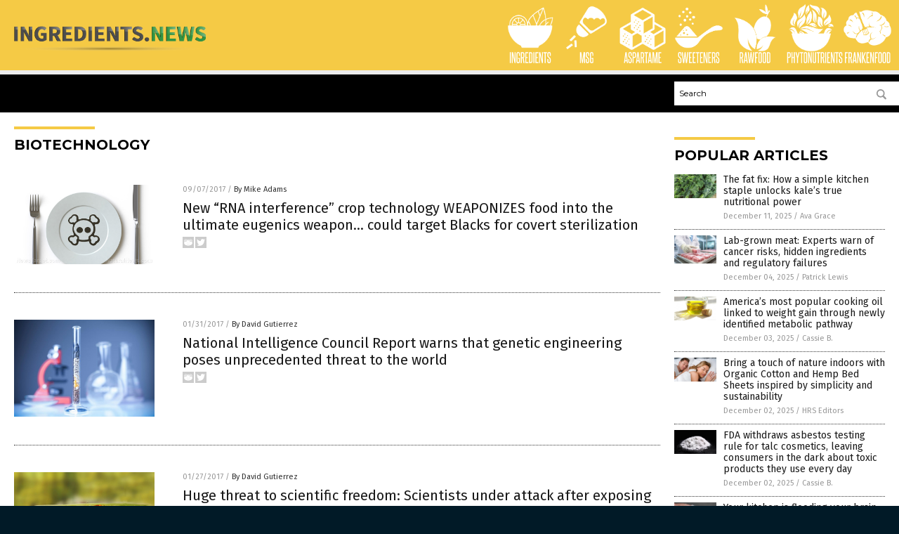

--- FILE ---
content_type: text/plain;charset=UTF-8
request_url: https://analytics.distributednews.com/piwik/piwik.php?action_name=Ingredients%20News%20%7C%20Ingredients%20News%20%E2%80%93%20Ingredients%20Information&idsite=65&rec=1&r=509091&h=2&m=40&s=2&url=https%3A%2F%2Fingredients.news%2Ftag%2Fbiotechnology%2F&_id=a98ebc55ac55f272&_idn=1&send_image=0&_refts=0&pv_id=mDz6Hi&fa_pv=1&fa_fp[0][fa_vid]=ssqlg7&fa_fp[0][fa_id]=GoodGopherSearch&fa_fp[0][fa_name]=GoodGopherSearch&fa_fp[0][fa_fv]=1&pf_net=215&pf_srv=122&pf_tfr=44&pf_dm1=1717&uadata=%7B%7D&cookie=1&res=1280x720
body_size: 814
content:
[2026-01-18 02:40:02] piwik.DEBUG: Debug enabled - Input parameters: array (   'action_name' => 'Ingredients News | Ingredients News – Ingredients Information',   'idsite' => '65',   'rec' => '1',   'r' => '509091',   'h' => '2',   'm' => '40',   's' => '2',   'url' => 'https://ingredients.news/tag/biotechnology/',   '_id' => 'a98ebc55ac55f272',   '_idn' => '1',   'send_image' => '0',   '_refts' => '0',   'pv_id' => 'mDz6Hi',   'fa_pv' => '1',   'fa_fp' =>    array (     0 =>      array (       'fa_vid' => 'ssqlg7',       'fa_id' => 'GoodGopherSearch',       'fa_name' => 'GoodGopherSearch',       'fa_fv' => '1',     ),   ),   'pf_net' => '215',   'pf_srv' => '122',   'pf_tfr' => '44',   'pf_dm1' => '1717',   'uadata' => '{}',   'cookie' => '1',   'res' => '1280x720', ) {"params":"array (\n  'action_name' => 'Ingredients News | Ingredients News – Ingredients Information',\n  'idsite' => '65',\n  'rec' => '1',\n  'r' => '509091',\n  'h' => '2',\n  'm' => '40',\n  's' => '2',\n  'url' => 'https://ingredients.news/tag/biotechnology/',\n  '_id' => 'a98ebc55ac55f272',\n  '_idn' => '1',\n  'send_image' => '0',\n  '_refts' => '0',\n  'pv_id' => 'mDz6Hi',\n  'fa_pv' => '1',\n  'fa_fp' => \n  array (\n    0 => \n    array (\n      'fa_vid' => 'ssqlg7',\n      'fa_id' => 'GoodGopherSearch',\n      'fa_name' => 'GoodGopherSearch',\n      'fa_fv' => '1',\n    ),\n  ),\n  'pf_net' => '215',\n  'pf_srv' => '122',\n  'pf_tfr' => '44',\n  'pf_dm1' => '1717',\n  'uadata' => '{}',\n  'cookie' => '1',\n  'res' => '1280x720',\n)"} {"class":"Piwik\\Tracker","request_id":"3f596"}

[2026-01-18 02:40:02] piwik.DEBUG: Current datetime: 2026-01-18 02:40:02 {"date":"2026-01-18 02:40:02"} {"class":"Piwik\\Tracker","request_id":"3f596"}

[2026-01-18 02:40:02] piwik.DEBUG: Executing Piwik\Plugins\CoreHome\Tracker\VisitRequestProcessor::manipulateRequest()... [] {"class":"Piwik\\Common","request_id":"3f596"}

[2026-01-18 02:40:02] piwik.DEBUG: Executing Piwik\Plugins\IntranetMeasurable\Tracker\RequestProcessor::manipulateRequest()... [] {"class":"Piwik\\Common","request_id":"3f596"}

[2026-01-18 02:40:02] piwik.DEBUG: Executing Piwik\Plugins\Actions\Tracker\ActionsRequestProcessor::manipulateRequest()... [] {"class":"Piwik\\Common","request_id":"3f596"}

[2026-01-18 02:40:02] piwik.DEBUG: Executing Piwik\Plugins\Goals\Tracker\GoalsRequestProcessor::manipulateRequest()... [] {"class":"Piwik\\Common","request_id":"3f596"}

[2026-01-18 02:40:02] piwik.DEBUG: Executing Piwik\Plugins\Ecommerce\Tracker\EcommerceRequestProcessor::manipulateRequest()... [] {"class":"Piwik\\Common","request_id":"3f596"}

[2026-01-18 02:40:02] piwik.DEBUG: Executing Piwik\Plugins\SitesManager\Tracker\SitesManagerRequestProcessor::manipulateRequest()... [] {"class":"Piwik\\Common","request_id":"3f596"}

[2026-01-18 02:40:02] piwik.DEBUG: Executing Piwik\Plugins\PrivacyManager\Tracker\RequestProcessor::manipulateRequest()... [] {"class":"Piwik\\Common","request_id":"3f596"}

[2026-01-18 02:40:02] piwik.DEBUG: Executing Piwik\Plugins\Heartbeat\Tracker\PingRequestProcessor::manipulateRequest()... [] {"class":"Piwik\\Common","request_id":"3f596"}

[2026-01-18 02:40:02] piwik.DEBUG: Executing Piwik\Plugins\PagePerformance\Tracker\PerformanceDataProcessor::manipulateRequest()... [] {"class":"Piwik\\Common","request_id":"3f596"}

[2026-01-18 02:40:02] piwik.DEBUG: Executing Piwik\Plugins\CustomDimensions\Tracker\CustomDimensionsRequestProcessor::manipulateRequest()... [] {"class":"Piwik\\Common","request_id":"3f596"}

[2026-01-18 02:40:02] piwik.DEBUG: Executing Piwik\Plugins\AbTesting\Tracker\RequestProcessor::manipulateRequest()... [] {"class":"Piwik\\Common","request_id":"3f596"}

[2026-01-18 02:40:02] piwik.DEBUG: Executing Piwik\Plugins\AbTesting\Tracker\RequestProcessor\Utils::manipulateRequest()... [] {"class":"Piwik\\Common","request_id":"3f596"}

[2026-01-18 02:40:02] piwik.DEBUG: Executing Piwik\Plugins\AdvertisingConversionExport\Tracker\RequestProcessor::manipulateRequest()... [] {"class":"Piwik\\Common","request_id":"3f596"}

[2026-01-18 02:40:02] piwik.DEBUG: Executing Piwik\Plugins\CrashAnalytics\Tracker\RequestProcessor::manipulateRequest()... [] {"class":"Piwik\\Common","request_id":"3f596"}

[2026-01-18 02:40:02] piwik.DEBUG: Executing Piwik\Plugins\FormAnalytics\Tracker\RequestProcessor::manipulateRequest()... [] {"class":"Piwik\\Common","request_id":"3f596"}

[2026-01-18 02:40:02] piwik.DEBUG: Executing Piwik\Plugins\HeatmapSessionRecording\Tracker\RequestProcessor::manipulateRequest()... [] {"class":"Piwik\\Common","request_id":"3f596"}

[2026-01-18 02:40:02] piwik.DEBUG: Executing Piwik\Plugins\MarketingCampaignsReporting\Tracker\RequestProcessor::manipulateRequest()... [] {"class":"Piwik\\Common","request_id":"3f596"}

[2026-01-18 02:40:02] piwik.DEBUG: Executing Piwik\Plugins\MediaAnalytics\Tracker\RequestProcessor::manipulateRequest()... [] {"class":"Piwik\\Common","request_id":"3f596"}

[2026-01-18 02:40:02] piwik.DEBUG: Executing Piwik\Plugins\TrackingSpamPrevention\Tracker\RequestProcessor::manipulateRequest()... [] {"class":"Piwik\\Common","request_id":"3f596"}

[2026-01-18 02:40:02] piwik.DEBUG: Executing Piwik\Plugins\CoreHome\Tracker\VisitRequestProcessor::processRequestParams()... [] {"class":"Piwik\\Common","request_id":"3f596"}

[2026-01-18 02:40:02] piwik.DEBUG: Search bot detected, visit excluded [] {"class":"CoreHome","request_id":"3f596"}

[2026-01-18 02:40:02] piwik.DEBUG: Visit is already excluded, no need to check DoNotTrack support. [] {"class":"PrivacyManager","request_id":"3f596"}

[2026-01-18 02:40:02] piwik.DEBUG: Visitor excluded. [] {"class":"CoreHome","request_id":"3f596"}

[2026-01-18 02:40:02] piwik.DEBUG: -> aborting due to processRequestParams method [] {"class":"Piwik\\Common","request_id":"3f596"}

[2026-01-18 02:40:02] piwik.DEBUG: -> Scheduled tasks not running in Tracker: Browser archiving is disabled. [] {"class":"Piwik\\Common","request_id":"3f596"}

[2026-01-18 02:40:02] piwik.DEBUG: Nothing to notice => default behaviour [] {"class":"Piwik\\Common","request_id":"3f596"}

[2026-01-18 02:40:02] piwik.DEBUG: End of the page. [] {"class":"Piwik\\Common","request_id":"3f596"}

[2026-01-18 02:40:02] piwik.DEBUG: array ( ) [] {"class":"Piwik\\Common","request_id":"3f596"}

[2026-01-18 02:40:02] piwik.DEBUG:  [] {"class":"Piwik\\Common","request_id":"3f596"}



--- FILE ---
content_type: application/javascript
request_url: https://alternativenews.com/wppopulararticles/data/ingredients.news.js
body_size: 2470
content:
 
 (function($) {     $(document).ready(function() { 	htmlres = "" ;  if (typeof populararticles == "undefined")  {   populararticles = 10;  } if ( populararticles >= 1 ) 
 { 
  htmlres = htmlres + ' <div class="Post"> ';
  htmlres = htmlres + ' <div class="Pic"> ';
  htmlres = htmlres + ' <a href="//www.ingredients.news/2025-12-11-simple-kitchen-staple-unlocks-kales-true-nutritional-power.html"><img border="0" src="//www.ingredients.news/wp-content/uploads/sites/102/2025/12/Kale-Vegetable-Greens-Leaves.jpg"></a> ';
  htmlres = htmlres + ' </div> ';
  htmlres = htmlres + ' <div class="Text"> ';
  htmlres = htmlres + ' <div class="Title"><a href="//www.ingredients.news/2025-12-11-simple-kitchen-staple-unlocks-kales-true-nutritional-power.html">The fat fix: How a simple kitchen staple unlocks kale&#8217;s true nutritional power</a></div> ';
  htmlres = htmlres + ' <div class="Info"><span class="Date">December 11, 2025</span> / <span class="Author"><a href="//www.ingredients.news/author/avagrace">Ava Grace</a></span></div> ';
  htmlres = htmlres + ' </div> ';
  htmlres = htmlres + ' </div> ';
 } if ( populararticles >= 2 ) 
 { 
  htmlres = htmlres + ' <div class="Post"> ';
  htmlres = htmlres + ' <div class="Pic"> ';
  htmlres = htmlres + ' <a href="//www.ingredients.news/2025-12-04-experts-warn-cancer-risks-lab-grown-meat.html"><img border="0" src="//www.ingredients.news/wp-content/uploads/sites/102/2025/12/lab-grown-meat.jpeg"></a> ';
  htmlres = htmlres + ' </div> ';
  htmlres = htmlres + ' <div class="Text"> ';
  htmlres = htmlres + ' <div class="Title"><a href="//www.ingredients.news/2025-12-04-experts-warn-cancer-risks-lab-grown-meat.html">Lab-grown meat: Experts warn of cancer risks, hidden ingredients and regulatory failures</a></div> ';
  htmlres = htmlres + ' <div class="Info"><span class="Date">December 04, 2025</span> / <span class="Author"><a href="//www.ingredients.news/author/patricklewis">Patrick Lewis</a></span></div> ';
  htmlres = htmlres + ' </div> ';
  htmlres = htmlres + ' </div> ';
 } if ( populararticles >= 3 ) 
 { 
  htmlres = htmlres + ' <div class="Post"> ';
  htmlres = htmlres + ' <div class="Pic"> ';
  htmlres = htmlres + ' <a href="//www.ingredients.news/2025-12-03-america-cooking-oil-weight-gain.html"><img border="0" src="//www.ingredients.news/wp-content/uploads/sites/102/2025/12/Oil-Glass-Jar-Cork-Cooking-Vegetable-Canola.jpg"></a> ';
  htmlres = htmlres + ' </div> ';
  htmlres = htmlres + ' <div class="Text"> ';
  htmlres = htmlres + ' <div class="Title"><a href="//www.ingredients.news/2025-12-03-america-cooking-oil-weight-gain.html">America&#8217;s most popular cooking oil linked to weight gain through newly identified metabolic pathway</a></div> ';
  htmlres = htmlres + ' <div class="Info"><span class="Date">December 03, 2025</span> / <span class="Author"><a href="//www.ingredients.news/author/isabelle">Cassie B.</a></span></div> ';
  htmlres = htmlres + ' </div> ';
  htmlres = htmlres + ' </div> ';
 } if ( populararticles >= 4 ) 
 { 
  htmlres = htmlres + ' <div class="Post"> ';
  htmlres = htmlres + ' <div class="Pic"> ';
  htmlres = htmlres + ' <a href="//www.ingredients.news/2025-12-02-organic-cotton-hemp-bed-sheets-simplicity-sustainability.html"><img border="0" src="//www.ingredients.news/wp-content/uploads/sites/102/2025/12/Young-Couple-Love-Sleep-Bed-Sheets-Pillows-Rest.jpg"></a> ';
  htmlres = htmlres + ' </div> ';
  htmlres = htmlres + ' <div class="Text"> ';
  htmlres = htmlres + ' <div class="Title"><a href="//www.ingredients.news/2025-12-02-organic-cotton-hemp-bed-sheets-simplicity-sustainability.html">Bring a touch of nature indoors with Organic Cotton and Hemp Bed Sheets inspired by simplicity and sustainability</a></div> ';
  htmlres = htmlres + ' <div class="Info"><span class="Date">December 02, 2025</span> / <span class="Author"><a href="//www.ingredients.news/author/hrseditor">HRS Editors</a></span></div> ';
  htmlres = htmlres + ' </div> ';
  htmlres = htmlres + ' </div> ';
 } if ( populararticles >= 5 ) 
 { 
  htmlres = htmlres + ' <div class="Post"> ';
  htmlres = htmlres + ' <div class="Pic"> ';
  htmlres = htmlres + ' <a href="//www.ingredients.news/2025-12-02-fda-withdraws-asbestos-testing-talc-cosmetics.html"><img border="0" src="//www.ingredients.news/wp-content/uploads/sites/102/2025/12/Talcum-Powder.jpg"></a> ';
  htmlres = htmlres + ' </div> ';
  htmlres = htmlres + ' <div class="Text"> ';
  htmlres = htmlres + ' <div class="Title"><a href="//www.ingredients.news/2025-12-02-fda-withdraws-asbestos-testing-talc-cosmetics.html">FDA withdraws asbestos testing rule for talc cosmetics, leaving consumers in the dark about toxic products they use every day</a></div> ';
  htmlres = htmlres + ' <div class="Info"><span class="Date">December 02, 2025</span> / <span class="Author"><a href="//www.ingredients.news/author/isabelle">Cassie B.</a></span></div> ';
  htmlres = htmlres + ' </div> ';
  htmlres = htmlres + ' </div> ';
 } if ( populararticles >= 6 ) 
 { 
  htmlres = htmlres + ' <div class="Post"> ';
  htmlres = htmlres + ' <div class="Pic"> ';
  htmlres = htmlres + ' <a href="//www.ingredients.news/2025-12-10-kitchen-plastic-particles-alzheimers-parkinsons.html"><img border="0" src="//www.ingredients.news/wp-content/uploads/sites/102/2025/12/microplastics-1.jpeg"></a> ';
  htmlres = htmlres + ' </div> ';
  htmlres = htmlres + ' <div class="Text"> ';
  htmlres = htmlres + ' <div class="Title"><a href="//www.ingredients.news/2025-12-10-kitchen-plastic-particles-alzheimers-parkinsons.html">Your kitchen is flooding your brain with plastic particles linked to Alzheimer&#8217;s and Parkinson&#8217;s</a></div> ';
  htmlres = htmlres + ' <div class="Info"><span class="Date">December 10, 2025</span> / <span class="Author"><a href="//www.ingredients.news/author/isabelle">Cassie B.</a></span></div> ';
  htmlres = htmlres + ' </div> ';
  htmlres = htmlres + ' </div> ';
 } if ( populararticles >= 7 ) 
 { 
  htmlres = htmlres + ' <div class="Post"> ';
  htmlres = htmlres + ' <div class="Pic"> ';
  htmlres = htmlres + ' <a href="//www.ingredients.news/2025-12-09-study-fructose-linked-heightened-immune-response-infection.html"><img border="0" src="//www.ingredients.news/wp-content/uploads/sites/102/2025/12/High-Fructose-Corn-Syrup.jpg"></a> ';
  htmlres = htmlres + ' </div> ';
  htmlres = htmlres + ' <div class="Text"> ';
  htmlres = htmlres + ' <div class="Title"><a href="//www.ingredients.news/2025-12-09-study-fructose-linked-heightened-immune-response-infection.html">Study: Fructose consumption linked to heightened immune response and increased infection risk</a></div> ';
  htmlres = htmlres + ' <div class="Info"><span class="Date">December 09, 2025</span> / <span class="Author"><a href="//www.ingredients.news/author/patricklewis">Patrick Lewis</a></span></div> ';
  htmlres = htmlres + ' </div> ';
  htmlres = htmlres + ' </div> ';
 } if ( populararticles >= 8 ) 
 { 
  htmlres = htmlres + ' <div class="Post"> ';
  htmlres = htmlres + ' <div class="Pic"> ';
  htmlres = htmlres + ' <a href="//www.ingredients.news/2025-12-16-pete-evans-fights-processed-poison-with-metabolic-reset-strategies.html"><img border="0" src="//www.ingredients.news/wp-content/uploads/sites/102/2025/12/2025-12-16-DCTV-Interview-with-Pete-Evans.jpg"></a> ';
  htmlres = htmlres + ' </div> ';
  htmlres = htmlres + ' <div class="Text"> ';
  htmlres = htmlres + ' <div class="Title"><a href="//www.ingredients.news/2025-12-16-pete-evans-fights-processed-poison-with-metabolic-reset-strategies.html">Food as Freedom: Pete Evans fights back against processed poison with metabolic reset strategies</a></div> ';
  htmlres = htmlres + ' <div class="Info"><span class="Date">December 16, 2025</span> / <span class="Author"><a href="//www.ingredients.news/author/finnheartley">Finn Heartley</a></span></div> ';
  htmlres = htmlres + ' </div> ';
  htmlres = htmlres + ' </div> ';
 } if ( populararticles >= 9 ) 
 { 
  htmlres = htmlres + ' <div class="Post"> ';
  htmlres = htmlres + ' <div class="Pic"> ';
  htmlres = htmlres + ' <a href="//www.ingredients.news/2025-12-15-plant-derived-caprylyl-glycol-versatile-cosmetic-ingredient.html"><img border="0" src="//www.ingredients.news/wp-content/uploads/sites/102/2025/12/Woman-Happy-Skin-Lotion-Cream.jpg"></a> ';
  htmlres = htmlres + ' </div> ';
  htmlres = htmlres + ' <div class="Text"> ';
  htmlres = htmlres + ' <div class="Title"><a href="//www.ingredients.news/2025-12-15-plant-derived-caprylyl-glycol-versatile-cosmetic-ingredient.html">Plant-derived CAPRYLYL GLYCOL: A versatile cosmetic ingredient with low toxicity</a></div> ';
  htmlres = htmlres + ' <div class="Info"><span class="Date">December 15, 2025</span> / <span class="Author"><a href="//www.ingredients.news/author/zoeysky">Zoey Sky</a></span></div> ';
  htmlres = htmlres + ' </div> ';
  htmlres = htmlres + ' </div> ';
 } if ( populararticles >= 10 ) 
 { 
  htmlres = htmlres + ' <div class="Post"> ';
  htmlres = htmlres + ' <div class="Pic"> ';
  htmlres = htmlres + ' <a href="//www.ingredients.news/2025-12-12-tesco-product-recalled-over-allergen-labeling-issue.html"><img border="0" src="//www.ingredients.news/wp-content/uploads/sites/102/2025/12/Mobile-phone-with-website-of-British-grocery-1.jpg"></a> ';
  htmlres = htmlres + ' </div> ';
  htmlres = htmlres + ' <div class="Text"> ';
  htmlres = htmlres + ' <div class="Title"><a href="//www.ingredients.news/2025-12-12-tesco-product-recalled-over-allergen-labeling-issue.html">Tesco&#8217;s Aubergine Katsu Bao Buns RECALLED over allergen labeling issue</a></div> ';
  htmlres = htmlres + ' <div class="Info"><span class="Date">December 12, 2025</span> / <span class="Author"><a href="//www.ingredients.news/author/oliviacook">Olivia Cook</a></span></div> ';
  htmlres = htmlres + ' </div> ';
  htmlres = htmlres + ' </div> ';
 } if ( populararticles >= 11 ) 
 { 
  htmlres = htmlres + ' <div class="Post"> ';
  htmlres = htmlres + ' <div class="Pic"> ';
  htmlres = htmlres + ' <a href="//www.ingredients.news/2025-12-01-why-you-should-eat-more-navy-beans.html"><img border="0" src="//www.ingredients.news/wp-content/uploads/sites/102/2025/12/Navy-Beans-1.jpg"></a> ';
  htmlres = htmlres + ' </div> ';
  htmlres = htmlres + ' <div class="Text"> ';
  htmlres = htmlres + ' <div class="Title"><a href="//www.ingredients.news/2025-12-01-why-you-should-eat-more-navy-beans.html">Navy beans: Why you should eat more of this nutritious legume</a></div> ';
  htmlres = htmlres + ' <div class="Info"><span class="Date">December 01, 2025</span> / <span class="Author"><a href="//www.ingredients.news/author/lauraharris">Laura Harris</a></span></div> ';
  htmlres = htmlres + ' </div> ';
  htmlres = htmlres + ' </div> ';
 } if ( populararticles >= 12 ) 
 { 
  htmlres = htmlres + ' <div class="Post"> ';
  htmlres = htmlres + ' <div class="Pic"> ';
  htmlres = htmlres + ' <a href="//www.ingredients.news/2025-12-08-san-francisco-health-crisis-products.html"><img border="0" src="//www.ingredients.news/wp-content/uploads/sites/102/2025/12/Shopping-Grocery-Woman.jpg"></a> ';
  htmlres = htmlres + ' </div> ';
  htmlres = htmlres + ' <div class="Text"> ';
  htmlres = htmlres + ' <div class="Title"><a href="//www.ingredients.news/2025-12-08-san-francisco-health-crisis-products.html">San Francisco launches landmark lawsuit, accuses food giants of fueling health crisis with addictive processed food products</a></div> ';
  htmlres = htmlres + ' <div class="Info"><span class="Date">December 08, 2025</span> / <span class="Author"><a href="//www.ingredients.news/author/isabelle">Cassie B.</a></span></div> ';
  htmlres = htmlres + ' </div> ';
  htmlres = htmlres + ' </div> ';
 } if ( populararticles >= 13 ) 
 { 
  htmlres = htmlres + ' <div class="Post"> ';
  htmlres = htmlres + ' <div class="Pic"> ';
  htmlres = htmlres + ' <a href="//www.ingredients.news/2025-12-06-vaccine-industry-fights-to-keep-injecting-every-american.html"><img border="0" src="//www.ingredients.news/wp-content/uploads/sites/102/2025/12/Vaccine-Baby-Child-Pediatrician-Drug-Infant-0.jpg"></a> ';
  htmlres = htmlres + ' </div> ';
  htmlres = htmlres + ' <div class="Text"> ';
  htmlres = htmlres + ' <div class="Title"><a href="//www.ingredients.news/2025-12-06-vaccine-industry-fights-to-keep-injecting-every-american.html">Health Freedom vs. The Mandate: $8B Vaccine industry fights to keep injecting every American at birth</a></div> ';
  htmlres = htmlres + ' <div class="Info"><span class="Date">December 06, 2025</span> / <span class="Author"><a href="//www.ingredients.news/author/willowt">Willow Tohi</a></span></div> ';
  htmlres = htmlres + ' </div> ';
  htmlres = htmlres + ' </div> ';
 } if ( populararticles >= 14 ) 
 { 
  htmlres = htmlres + ' <div class="Post"> ';
  htmlres = htmlres + ' <div class="Pic"> ';
  htmlres = htmlres + ' <a href="//www.ingredients.news/2025-12-05-prairie-farms-pulls-gallons-off-shelves-possible-contamination.html"><img border="0" src="//www.ingredients.news/wp-content/uploads/sites/102/2025/12/Buying-Milk-Store-Dairy.jpg"></a> ';
  htmlres = htmlres + ' </div> ';
  htmlres = htmlres + ' <div class="Text"> ';
  htmlres = htmlres + ' <div class="Title"><a href="//www.ingredients.news/2025-12-05-prairie-farms-pulls-gallons-off-shelves-possible-contamination.html">Milk recall alert: Prairie Farms pulls gallons off shelves over possible cleaning agent contamination</a></div> ';
  htmlres = htmlres + ' <div class="Info"><span class="Date">December 05, 2025</span> / <span class="Author"><a href="//www.ingredients.news/author/oliviacook">Olivia Cook</a></span></div> ';
  htmlres = htmlres + ' </div> ';
  htmlres = htmlres + ' </div> ';
 } if ( populararticles >= 15 ) 
 { 
  htmlres = htmlres + ' <div class="Post"> ';
  htmlres = htmlres + ' <div class="Pic"> ';
  htmlres = htmlres + ' <a href="//www.ingredients.news/2025-12-11-doctors-energy-drink-regulation-stroke.html"><img border="0" src="//www.ingredients.news/wp-content/uploads/sites/102/2025/12/energy-drink.jpg"></a> ';
  htmlres = htmlres + ' </div> ';
  htmlres = htmlres + ' <div class="Text"> ';
  htmlres = htmlres + ' <div class="Title"><a href="//www.ingredients.news/2025-12-11-doctors-energy-drink-regulation-stroke.html">Doctors call for energy drink regulation after patient\'s extreme consumption leads to stroke</a></div> ';
  htmlres = htmlres + ' <div class="Info"><span class="Date">December 11, 2025</span> / <span class="Author"><a href="//www.ingredients.news/author/isabelle">Cassie B.</a></span></div> ';
  htmlres = htmlres + ' </div> ';
  htmlres = htmlres + ' </div> ';
 } if ( populararticles >= 16 ) 
 { 
  htmlres = htmlres + ' <div class="Post"> ';
  htmlres = htmlres + ' <div class="Pic"> ';
  htmlres = htmlres + ' <a href="//www.ingredients.news/2025-12-02-toxic-chemicals-hair-products-pollute-indoor-air.html"><img border="0" src="//www.ingredients.news/wp-content/uploads/sites/102/2025/12/Hair-Salon-Care-Shampoo-Spa-Woman-Mask.jpg"></a> ';
  htmlres = htmlres + ' </div> ';
  htmlres = htmlres + ' <div class="Text"> ';
  htmlres = htmlres + ' <div class="Title"><a href="//www.ingredients.news/2025-12-02-toxic-chemicals-hair-products-pollute-indoor-air.html">Hidden hazards in hair care: Study reveals toxic chemicals in hair products that pollute indoor air</a></div> ';
  htmlres = htmlres + ' <div class="Info"><span class="Date">December 02, 2025</span> / <span class="Author"><a href="//www.ingredients.news/author/dominguez">Evangelyn Rodriguez</a></span></div> ';
  htmlres = htmlres + ' </div> ';
  htmlres = htmlres + ' </div> ';
 } if ( populararticles >= 17 ) 
 { 
  htmlres = htmlres + ' <div class="Post"> ';
  htmlres = htmlres + ' <div class="Pic"> ';
  htmlres = htmlres + ' <a href="//www.ingredients.news/2025-12-02-epa-greenlights-forever-chemical-pesticide-for-crops.html"><img border="0" src="//www.ingredients.news/wp-content/uploads/sites/102/2025/12/Epa-Environmental-Protection-Agency-Us-Regulations-States.jpg"></a> ';
  htmlres = htmlres + ' </div> ';
  htmlres = htmlres + ' <div class="Text"> ';
  htmlres = htmlres + ' <div class="Title"><a href="//www.ingredients.news/2025-12-02-epa-greenlights-forever-chemical-pesticide-for-crops.html">EPA greenlights &#8220;forever chemical&#8221; pesticide for dozens of crops, igniting health and environmental alarms</a></div> ';
  htmlres = htmlres + ' <div class="Info"><span class="Date">December 02, 2025</span> / <span class="Author"><a href="//www.ingredients.news/author/avagrace">Ava Grace</a></span></div> ';
  htmlres = htmlres + ' </div> ';
  htmlres = htmlres + ' </div> ';
 } if ( populararticles >= 18 ) 
 { 
  htmlres = htmlres + ' <div class="Post"> ';
  htmlres = htmlres + ' <div class="Pic"> ';
  htmlres = htmlres + ' <a href="//www.ingredients.news/2025-12-17-boost-gut-health-herbs-spices-fermented-foods.html"><img border="0" src="//www.ingredients.news/wp-content/uploads/sites/102/2025/12/Woman-hands-making-a-heart-shape-on-her-stomach-1.jpeg"></a> ';
  htmlres = htmlres + ' </div> ';
  htmlres = htmlres + ' <div class="Text"> ';
  htmlres = htmlres + ' <div class="Title"><a href="//www.ingredients.news/2025-12-17-boost-gut-health-herbs-spices-fermented-foods.html">Boost gut health naturally with herbs, spices and fermented foods</a></div> ';
  htmlres = htmlres + ' <div class="Info"><span class="Date">December 17, 2025</span> / <span class="Author"><a href="//www.ingredients.news/author/patricklewis">Patrick Lewis</a></span></div> ';
  htmlres = htmlres + ' </div> ';
  htmlres = htmlres + ' </div> ';
 } if ( populararticles >= 19 ) 
 { 
  htmlres = htmlres + ' <div class="Post"> ';
  htmlres = htmlres + ' <div class="Pic"> ';
  htmlres = htmlres + ' <a href="//www.ingredients.news/2025-12-04-science-backed-guide-to-overcoming-sweet-cravings.html"><img border="0" src="//www.ingredients.news/wp-content/uploads/sites/102/2025/12/Woman-on-the-diet-craving-to-eat-cake-1.jpeg"></a> ';
  htmlres = htmlres + ' </div> ';
  htmlres = htmlres + ' <div class="Text"> ';
  htmlres = htmlres + ' <div class="Title"><a href="//www.ingredients.news/2025-12-04-science-backed-guide-to-overcoming-sweet-cravings.html">Breaking free from SUGAR: A science-backed guide to overcoming sweet cravings</a></div> ';
  htmlres = htmlres + ' <div class="Info"><span class="Date">December 04, 2025</span> / <span class="Author"><a href="//www.ingredients.news/author/dominguez">Evangelyn Rodriguez</a></span></div> ';
  htmlres = htmlres + ' </div> ';
  htmlres = htmlres + ' </div> ';
 } if ( populararticles >= 20 ) 
 { 
  htmlres = htmlres + ' <div class="Post"> ';
  htmlres = htmlres + ' <div class="Pic"> ';
  htmlres = htmlres + ' <a href="//www.ingredients.news/2025-12-08-ultra-processed-plant-foods-hidden-heart-risk.html"><img border="0" src="//www.ingredients.news/wp-content/uploads/sites/102/2025/12/Man-Eating-Hamburger-Junk-Food-Processed.jpg"></a> ';
  htmlres = htmlres + ' </div> ';
  htmlres = htmlres + ' <div class="Text"> ';
  htmlres = htmlres + ' <div class="Title"><a href="//www.ingredients.news/2025-12-08-ultra-processed-plant-foods-hidden-heart-risk.html">Ultra-processed plant foods: The hidden heart risk behind &#8220;healthy&#8221; alternatives</a></div> ';
  htmlres = htmlres + ' <div class="Info"><span class="Date">December 08, 2025</span> / <span class="Author"><a href="//www.ingredients.news/author/patricklewis">Patrick Lewis</a></span></div> ';
  htmlres = htmlres + ' </div> ';
  htmlres = htmlres + ' </div> ';
 } 	$(".widget_pp_widget .PostsSmall").html(htmlres);  });  })(jQuery); 

--- FILE ---
content_type: image/svg+xml
request_url: https://ingredients.news/wp-content/themes/NTTheme/images/icon28_text.svg
body_size: 949
content:
<svg id="Layer_2" data-name="Layer 2" xmlns="http://www.w3.org/2000/svg" width="62.33" height="16" viewBox="0 0 62.33 16"><defs><style>.cls-1{fill:#fff;}</style></defs><title>Sweeteners-Text</title><path class="cls-1" d="M4.88,11.13c0-.23,0-.43,0-.58a1.91,1.91,0,0,0-.08-.39,1.28,1.28,0,0,0-.15-.31c-.06-.1-.14-.2-.22-.31S4,9.1,3.84,8.91l-.58-.59c-.2-.19-.41-.4-.61-.62S2.23,7.24,2,7a1.7,1.7,0,0,1-.44-.89A7.2,7.2,0,0,1,1.49,5V2.64C1.49.93,2.29.08,3.9.08A2.26,2.26,0,0,1,5.72.71a3,3,0,0,1,.53,1.93V5.46H4.91V2.83a2,2,0,0,0-.19-1,.84.84,0,0,0-.78-.35c-.67,0-1,.37-1,1.11V4.93A2.53,2.53,0,0,0,3,5.65a1.31,1.31,0,0,0,.27.48A10.15,10.15,0,0,0,4.43,7.39a14.63,14.63,0,0,1,1.2,1.26A3.35,3.35,0,0,1,6,9.14a2.77,2.77,0,0,1,.2.53,3.69,3.69,0,0,1,.11.64c0,.24,0,.51,0,.81v2.21a2.87,2.87,0,0,1-.55,1.9,2.3,2.3,0,0,1-1.85.66,2.3,2.3,0,0,1-1.83-.66,2.77,2.77,0,0,1-.58-1.9V10H2.86v3.09a2,2,0,0,0,.22,1,.81.81,0,0,0,.78.37,1,1,0,0,0,.78-.29,1.32,1.32,0,0,0,.24-.86Z"/><path class="cls-1" d="M12.6,15.72c-.06-.55-.13-1.18-.2-1.91s-.15-1.47-.23-2.24S12,10,11.94,9.24s-.14-1.5-.19-2.17-.11-1.24-.15-1.74-.07-.85-.09-1.08c0,.23,0,.59-.08,1.08s-.1,1.08-.16,1.74-.13,1.39-.21,2.17-.16,1.55-.24,2.33-.18,1.52-.26,2.24-.16,1.36-.23,1.91H8.58L6.85.25H8.34c.07.64.15,1.35.23,2.12s.16,1.58.25,2.4S9,6.4,9,7.21s.14,1.54.2,2.22.12,1.29.17,1.82.08.91.11,1.16c0-.25.07-.64.12-1.16s.12-1.13.2-1.82S10,8,10.07,7.21s.17-1.62.27-2.44.18-1.62.27-2.4.17-1.48.25-2.12h1.42l1.17,12.16c0-.25.07-.64.12-1.16s.12-1.13.2-1.82S13.92,8,14,7.21s.17-1.62.27-2.44.18-1.62.27-2.4.17-1.48.24-2.12h1.51l-2,15.47Z"/><path class="cls-1" d="M17.21,15.72V.25h4.1V1.7H18.64V7.13h1.88V8.56H18.64v5.75H21.4v1.41Z"/><path class="cls-1" d="M22.47,15.72V.25h4.1V1.7H23.9V7.13h1.88V8.56H23.9v5.75h2.76v1.41Z"/><path class="cls-1" d="M29,15.72V1.7H27.25V.25h4.87V1.7H30.39v14Z"/><path class="cls-1" d="M33,15.72V.25h4.1V1.7H34.45V7.13h1.88V8.56H34.45v5.75h2.76v1.41Z"/><path class="cls-1" d="M42.14,15.72,39.47,4.42c0,1.18,0,2.33,0,3.43v7.87H38.24V.25H40l2.36,11.34c0-1.07,0-2.11,0-3.13V.25h1.26V15.72Z"/><path class="cls-1" d="M44.92,15.72V.25H49V1.7H46.35V7.13h1.88V8.56H46.35v5.75h2.76v1.41Z"/><path class="cls-1" d="M53.81,15.72q-.24-1.82-.51-3.54c-.17-1.15-.37-2.31-.58-3.49l-.17,0h-.94v7H50.18V.25h2.35a2.83,2.83,0,0,1,2,.63A2.85,2.85,0,0,1,55.22,3V6.12a2.3,2.3,0,0,1-1.15,2.27c.25,1.25.49,2.49.7,3.69s.41,2.43.6,3.64Zm0-12.5A2.12,2.12,0,0,0,53.53,2a1.17,1.17,0,0,0-1-.34h-.92V7.41h.94a1.21,1.21,0,0,0,.94-.31,1.39,1.39,0,0,0,.28-1Z"/><path class="cls-1" d="M59.41,11.13a4.89,4.89,0,0,0,0-.58,1.43,1.43,0,0,0-.07-.39,1.28,1.28,0,0,0-.15-.31,2.74,2.74,0,0,0-.23-.31c-.19-.23-.37-.44-.56-.63l-.58-.59c-.2-.19-.41-.4-.61-.62s-.43-.46-.65-.74a1.8,1.8,0,0,1-.45-.89A8.89,8.89,0,0,1,56,5V2.64c0-1.71.8-2.56,2.41-2.56a2.26,2.26,0,0,1,1.82.63,3,3,0,0,1,.52,1.93V5.46H59.45V2.83a2,2,0,0,0-.2-1,.82.82,0,0,0-.78-.35q-1,0-1,1.11V4.93a3.08,3.08,0,0,0,.06.72,1.52,1.52,0,0,0,.28.48A10.15,10.15,0,0,0,59,7.39a14.58,14.58,0,0,1,1.19,1.26,2.72,2.72,0,0,1,.34.49,2.25,2.25,0,0,1,.21.53,3.74,3.74,0,0,1,.1.64q0,.36,0,.81v2.21a2.87,2.87,0,0,1-.55,1.9,2.91,2.91,0,0,1-3.69,0,2.82,2.82,0,0,1-.57-1.9V10H57.4v3.09a1.9,1.9,0,0,0,.22,1,.81.81,0,0,0,.78.37,1,1,0,0,0,.78-.29,1.38,1.38,0,0,0,.23-.86Z"/></svg>